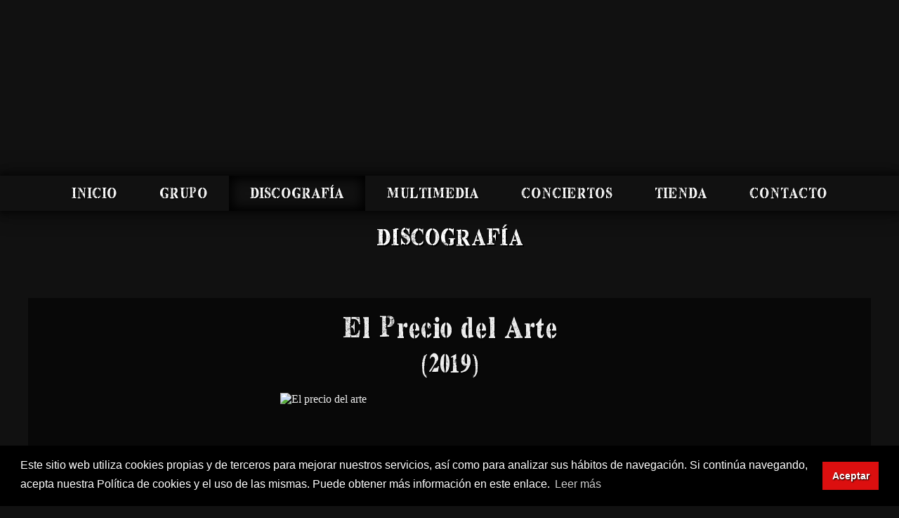

--- FILE ---
content_type: text/html; charset=UTF-8
request_url: https://derrape.es/discografia
body_size: 10553
content:
<!DOCTYPE html>
<html lang="es">
<head>
	<meta http-equiv="Content-Language" content="es">
	<meta http-equiv="Content-Type" content="text/html; charset=utf-8" />
	<meta name="viewport" content="width=device-width, initial-scale=1">
	<meta name="robots" content="index, follow">
	<meta name="google-site-verification" content="jFO7A_hfQUhVMtByonfH-Yqy08yXrJXoipoiLpLSWSo" />
	<meta name="author" content="Derrape">
	<meta name="reply-to" content="derrape@rocketmail.com">
	<link rev="made" href="mailto:derrape@rocketmail.com">
	<link rel="image_src" href="https://derrape.es/img/prev.jpg">
	<meta name="keywords" content="derrape,rock,guitarra,batería,bajo,bass,guitar,drums,burguillos del cerro,burguillos,música,musica,music,band,group,badajoz,extremadura,españa,spain,birra,cerveza,dulce,locura,rock de la birra,conciertos badajoz,atril,supercapulloman,esclavo,eclipse,vuela">
	<link rel="shortcut icon" href="img/favicon.PNG">
	<link href="css/style.css" rel="stylesheet" type="text/css">
	<link href="https://cdnjs.cloudflare.com/ajax/libs/jqueryui/1.12.1/jquery-ui.min.css" rel="stylesheet" type="text/css">
	<link rel="stylesheet" type="text/css" href="//cdnjs.cloudflare.com/ajax/libs/cookieconsent2/3.1.0/cookieconsent.min.css" />
	<script src='js/jquery-1.10.2.min.js' type='text/javascript'></script>
	<script src='https://cdnjs.cloudflare.com/ajax/libs/jqueryui/1.12.1/jquery-ui.min.js' type='text/javascript' defer></script>
<meta property="og:title" content="El Precio del Arte"/>
<meta property="og:type" content="music.album"/>
<meta property="og:url" content="https://open.spotify.com/album/299j6v4QhrbBmZb4DovLfj"/>
<meta property="og:image" content="https://derrape.es/img/caratula_epda.jpg"/>
<meta property="og:site_name" content="Derrape"/>
<meta property="fb:app_id" content="846541895465489"/>	<meta name="description" content="Página web oficial del grupo extremeño de rock Derrape. Escucha nuestro último trabajo "El Precio del Arte" y el resto de la discografía.">
</head>
<body><title>Derrape - Discografía</title>	<script>
	  (function(i,s,o,g,r,a,m){i['GoogleAnalyticsObject']=r;i[r]=i[r]||function(){
	  (i[r].q=i[r].q||[]).push(arguments)},i[r].l=1*new Date();a=s.createElement(o),
	  m=s.getElementsByTagName(o)[0];a.async=1;a.src=g;m.parentNode.insertBefore(a,m)
	  })(window,document,'script','//www.google-analytics.com/analytics.js','ga');
	  ga('create', 'UA-46520405-1', 'derrape.es');
	  ga('send', 'pageview');
	</script>
	<script type="application/ld+json">
	{
	  "@context": "https://schema.org",
	  "@type": "MusicGroup",
	  "url": "https://derrape.es",
	  "logo": "https://derrape.es/img/logoEnteroTransparente.png",
	  "genre": "Rock",
	  "sameAs": [
		"https://open.spotify.com/artist/4fBuj12sw3zhrb1b9O00eE?si=RzFW6LULT8yQ1UJY1aAK3w",
		"https://www.facebook.com/DerrapeRock",
		"https://www.instagram.com/derraperock/",
		"https://twitter.com/DerrapeRock",
		"https://www.youtube.com/user/DerrapeBdc"
	  ]
	}
	</script>
	<div id="header">
		<div id="share"><ul>
		<a href="https://www.facebook.com/DerrapeRock" target="_blank" title="Página oficial en Facebook"><li id="facebook"></li></a>
		<a href="https://www.instagram.com/derraperock/" target="_blank" title="Instagram"><li id="instagram"></li></a>
		<a href="https://twitter.com/DerrapeRock" target="_blank" title="Twitter"><li id="twitter"></li></a>
		<a href="https://open.spotify.com/artist/4fBuj12sw3zhrb1b9O00eE?si=RzFW6LULT8yQ1UJY1aAK3w" target="_blank" title="Spotify"><li id="spotify"></li></a>	
		<a href="https://www.youtube.com/user/DerrapeBdc" target="_blank" title="Youtube"><li id="youtube"></li></a>	
		</ul></div>
	</div>
	<div id="banner"></div>
		<div class="centrador">
	<div id="menu">
	<div id="logo_menu"></div>
	<div id="nav_menu" onclick="menuToggle()"></div>
		<ul role="navigation">
			<a href="/"><li id="inicio" >Inicio</li></a>
			<a href="grupo"><li id="grupo" >Grupo</li></a>
			<a href="discografia"><li id="discografia" class="activo">Discografía</li></a>
			<a href="fotos"><li id="multimedia" >Multimedia</li></a>
			<a href="conciertos"><li id="conciertos" >Conciertos</li></a>
			<a href="https://tienda.derrape.es"><li id="tienda" >Tienda</li></a>
			<a href="contacto"><li id="contacto" >Contacto</li></a>
		</ul>
	</div>
	</div>
	<h1 class="seccion">Discografía</h1>
	<link href="https://fonts.googleapis.com/css?family=Indie+Flower&display=swap" rel="stylesheet">
<div id="page" class="discografia">
	<div class="disco">
		<h2 class="titulo">El Precio del Arte</h2>
		<h4 class="year">(2019)</h4>
		<div class="caratula"><img src="img/caratula_epda.jpg" alt="El precio del arte" /></div>
		<iframe src="https://open.spotify.com/embed/album/299j6v4QhrbBmZb4DovLfj" width="700" height="380" frameborder="0" allowtransparency="true" allow="encrypted-media"></iframe>
		<div class="texto">
		<p>"El Precio del Arte" sale a la luz en 2019. En dicho trabajo han colaborado Javi Díez de Mago de Oz, Marcos Molina de Gritando en Silencio, Manué Pérez de La Ira, Luiky de AmenoSKuartO y Paco Cardenal.</p>
		<p>Aunque las canciones de este nuevo trabajo son muy variadas, tratando temas como amores y otras drogas, la idea base que pretende expresar el disco es la libertad de expresión. En estos tiempos que corren es necesaria y por desgracia hay que ir con pies de plomo.</p>
		<i>Grabado, mezclado y masterizado: Luismi García, SONAK STUDIOS & LIVE LP</i>
		</div>
		<span style="display: block; text-align: center; font-size: 24px; margin-top: 1em; font-family: TopSecret">Letras</span>
		<div class="letras" id="letras-epda">
			<ul>
				<li><a href="#letras-epda-1">Imposible sin vosotros</a></li>
				<li><a href="#letras-epda-2">Esclavo</a></li>
				<li><a href="#letras-epda-3">Por caminos y por vereas</a></li>
				<li><a href="#letras-epda-4">Eclipse</a></li>
				<li><a href="#letras-epda-5">Amor a primera vista</a></li>
				<li><a href="#letras-epda-6">Vuela</a></li>
				<li><a href="#letras-epda-7">Supercapulloman</a></li>
				<li><a href="#letras-epda-8">Blues de la María</a></li>
			</ul>
			<div id="letras-epda-1">Han pasado diez años,<br />
desde que esto comenzó<br />
El grupo algo ha cambiado,<br />
pero seguimos con la misma ilusión<br />
<br />
Recorriendo escenarios<br />
Siempre dimos algún tropezón<br />
Esto no ha sido un milagro<br />
Lo hemos currado porque amamos el rock<br />
<br />
Sin vosotros esto habría sido imposible, notamos vuestro calor<br />
Vuestro apoyo es lo que nos da fuerzas para seguir haciendo rock and roll<br />
<br />
Adoramos a la cerveza,<br />
y por ello le hicimos un rock<br />
Con el atril salvando conciertos<br />
Hacemos tangos y algunas de amor<br />
<br />
Así son nuestras letras<br />
Siempre hechas con el corazón<br />
Esto va por vosotros<br />
Que nos hacéis cada día mejor.<br />
ESTRIBILLO</div>
			<div id="letras-epda-2">Esclavo, no quiero salir de esta jaula no es todo un mal trago<br />
Cierro los ojos respiro otra vez , lo veo tan claro<br />
No me imagino fuera de aquí no sabría vivir<br />
Hasta los huevos de los que me dicen qué haces ahí<br />
<br />
Esclavo, estos barrotes de plomo y de miedo son parte de mí<br />
Cada dia que pasa estoy dentro más cálido aquí<br />
Protegido de cualquier pesadilla no tengo que huir<br />
Pero a veces llega el invierno <br />
<br />
Esclavo, no quiero salir de esta jaula no es todo un mal trago<br />
Cierro los ojos respiro otra vez , lo veo tan claro<br />
No me imagino fuera de aquí no sabría vivir<br />
Hasta los huevos de los que me dicen qué haces aquí<br />
<br />
Esclavo, estos barrotes de plomo y de hierro son parte de mí<br />
Cada dia que pasa estoy dentro más cálido aquí<br />
Protegido de cualquier pesadilla no tengo que huir<br />
Pero a veces llega el invierno <br />
<br />
Y necesito de tu cobijo<br />
Echo de menos tu calor<br />
Tu cuerpo para mi es abrigo<br />
Hagamos fuego entre los dos (BIS )</div>
			<div id="letras-epda-3">Por caminos y por vereas me gusta recorrer mi tierra<br />
Tierra de encinas y olivos y esas viñas que verdean<br />
Pasearme por tus campos, pastizales y riveras<br />
Cuánto quiero a Extremadura nunca me iré de ella<br />
<br />
De norte a sur eres bella desde Sevilla hasta Béjar<br />
Portugal por el oeste por el oeste y castilla a la derecha<br />
Valles y cumbres observan el vuelo de las cigüeñas<br />
Buitres leonados y negros por monfragüe carroñean<br />
<br />
Extrema en verano y dura en invierno<br />
Primaveras soleadas y otoños con contratiempos<br />
Verdes son sus campos blancos sus cielos<br />
Y negra la noche cuando canta el mochuelo<br />
<br />
Canta alegre el extremeño cuando sale de su tierra<br />
Ven a visitarnos te llevarás una sorpresa<br />
Los cerezos en el Jerte y las gargantas de la Vera<br />
Por el sur esos cerdillos corriendo por las dehesas<br />
<br />
Si alguna tuviera que abandonar mi tierra<br />
Te aseguro amigo mío que no va a ser por que quiera<br />
Siempre llevaré su espíritu y mi bandera<br />
Me consideraré extremeño hasta que muera.</div>
			<div id="letras-epda-4">He ido a hablar con la luna y me ha preguntado por ti<br />
Dice que ya no madruga, que ya no le gusta salir<br />
Ahora que llora tu esencia, no sabe si sigues ahí<br />
En sus cráteres llenos de escarcha, le resulta imposible vivir<br />
<br />
Me cuenta que está ya cansada, de tanto crecer y menguar<br />
Se está quedando sin fuerzas, de tanto al cielo alumbrar<br />
Las estrellas le dan la espalda, le apartan su mirada<br />
Cada noche más entristecida, a la sombra le hacen llorar<br />
<br />
Y el sol, la persigue sin cesar,<br />
Me dice que ya no coinciden, que ella no quiere esperar<br />
Que no, que la luna no tiene esperanza,<br />
y que por mucho madrugar, no se encontrarán jamás<br />
<br />
Me ha dicho el sol que él no se rinde que tras la luna siempre irá<br />
Aunque ella no le haga caso, él persistente será<br />
Sabe que llegará el día, que la luna se detendrá<br />
Y como el sol consigue lo que quiere ese día la alcanzará<br />
<br />
Al fin llegó ese día, le llamaron eclipse lunar,<br />
Estuvieron un rato juntos y ahí pudieron intimar<br />
y aquí se acaba esta historia con ella quería contar<br />
que si algo quieres mucho cuesta, que no te rindas jamás</div>
			<div id="letras-epda-5">La conociste con diecisiete<br />
Os presentaron en una fiesta<br />
Por un tío raro con cresta<br />
Que decía ser tu amiguete<br />
<br />
Fue amor a primera vista,<br />
Ella te enloquecía<br />
Vuestro amor llegó a un punto<br />
Que sin ella vivir no podías<br />
<br />
Pero ahí no aguantaste más, te volviste loco.<br />
Tú la querías, no la tenías,<br />
os querían separar poco a poco<br />
Cocaína,<br />
le debes tu amor, tu vida, tu destrucción<br />
tu muerte , tu muerte.<br />
<br />
Era un amor prohibido<br />
Tus padres no la aceptaron<br />
Fuiste expulsado del instituto<br />
Os veíais a escondidas por todos lados<br />
<br />
Hoy tienes 39 años,<br />
en un hospital estás internado,<br />
eres inútil y vas a morir<br />
abandonado<br />
ESTRIBILLO</div>
			<div id="letras-epda-6">Un día me di cuenta de lo inmenso que es el mundo<br />
Imagine lo que sería un billete de ida sin vuelta y me perdí, y viajé.<br />
Recorrí muchos rincones que ya había imaginado<br />
En mis sueños inventaba paraísos con montañas y escale, y volé<br />
Y esa gente comentaba que era un loco soñador,<br />
Que no sabía lo que hacía, Y yo siempre les decía que la vida son dos días<br />
Y a volar y a soñar.<br />
<br />
Y esos sitios inventados en los sueños más profundos<br />
Comenzaron a ser ciertos a sentirlos como míos<br />
Y más soñé e imaginé.<br />
La felicidad inmensa desbordada en mi alma<br />
Llenaban los vacíos que otra vida ocupaban<br />
Y me escapé y me encontré.<br />
<br />
Cada día comenzaba aventuras bien distintas<br />
Otros sitios y lugares cada amanecer cambiaban<br />
Disfrutando los colores, las luces no se apagaban<br />
Y gocé me recreé<br />
Y esa gente comentaba que era un loco soñador,<br />
Que no sabía lo que hacía, Y yo siempre les decía que la vida es alegría<br />
Y a volar y a soñar y a soñar<br />
<br />
Y no olvides nunca que la vida son dos días<br />
Que hay que disfrutarla y no hay que pensar nunca en las cosas malas que pueden pasar<br />
No merece la pena<br />
Y vuela  siempre vuela . Vuela<br />
Abre tus alas y vuela </div>
			<div id="letras-epda-7">Estate muy atento a esta historia que te voy a contar<br />
No es de un superhéroe pero lleva gorra y disfraz<br />
Su principal objetivo es haceros disfrutar, saltar y jugar<br />
A hombre y mujeres por delante o por detrás, da igual<br />
<br />
Tiene gran cabeza y sus pelos rizados son<br />
Hace un ruido singular, cuando se moja se siente especial<br />
Pon mucho cuidado te puede sorprender<br />
De cualquier esquina o calle él puede aparecer<br />
<br />
Supercapulloman, ya viene<br />
Supercapulloman, que quiere<br />
Solo quiere jugar, a esconderse<br />
No corras más de él, te va hacer disfrutar. Supercapulloman.<br />
<br />
Se mueve de una forma un tanto especial<br />
Salta, corre, baila, es pura vitalidad<br />
Quiere hacer real la fantasía sexual<br />
De la gente, de tu mente<br />
<br />
Siempre hace la ronda a altas horas en el bar<br />
En conciertos, festivales te lo puedes encontrar<br />
Ten mucho cuidado cuando vayas por un callejón<br />
A cualquier problema o pena él le dará solución<br />
Supercapulloman.<br />
(ESTRIBILLO)<br />
</div>
			<div id="letras-epda-8">A veces logro desconectar<br />
Se corre el velo de la verdad<br />
Luces y colores que van al mar<br />
Y me preguntas, qué te has tomado pa alucinar<br />
<br />
Formas y sonidos, que traen relax<br />
Procesos perceptivos, me llevan a más<br />
Tras el relámpago, vuelvo a empezar<br />
Hola María ¿Cómo te ha ido? ¿Qué tal estás?<br />
Y tú de qué vas.<br />
</div>
		</div>
	</div>
	<div class="disco">
		<h2 class="titulo">Autosuficiente</h2>
		<h3 class="year">(2016)</h3>
		<div class="caratula"><img src="img/caratula_sm.jpg" alt="Autosuficiente" /></div>
		<iframe src="https://open.spotify.com/embed?uri=spotify:album:5sko42eeeR2dwbzbynU0jn" width="700" height="380" frameborder="0" allowtransparency="true" allow="encrypted-media"></iframe>
		<div class="texto">
		"Autosuficiente" sale a la luz en 2016. En dicho trabajo han colaborado Raúl de La Ira, Isi y Carlos Pi de Kaxta, Pepe Rubio y Pepe Burgos<br/>
		El CD se compone de 8 canciones muy variadas que van desde rock hasta tango, pasando por ska. <br/>
		<i>Grabado, mezclado y masterizado: David Capellán, Silence Studios</i>
		</div>
		<span style="display: block; text-align: center; font-size: 24px; margin-top: 1em; font-family: TopSecret">Letras</span>
		<div class="letras" id="letras-autosufi">
			<ul>
				<li><a href="#letras-autosufi-1">Dulce locura</a></li>
				<li><a href="#letras-autosufi-2">Me gustaría</a></li>
				<li><a href="#letras-autosufi-3">Al atril</a></li>
				<li><a href="#letras-autosufi-4">El rock de la birra</a></li>
				<li><a href="#letras-autosufi-5">Resaca</a></li>
				<li><a href="#letras-autosufi-6">Mal sueño</a></li>
				<li><a href="#letras-autosufi-7">Amor de festival truncado</a></li>
				<li><a href="#letras-autosufi-8">Qué agustito</a></li>
			</ul>
			<div id="letras-autosufi-1">Seco, por la dulce lluvia que crean tus besos<br />
de esos, que corta el aliento con punta de acero <br />
quiero, meterme en tus senos como paloma al viento<br />
pero cuando llego al clímax despierto del sueño <br />
<br />
sin embargo me pongo a pensar en tus labios<br />
y muero al creer que te tengo<br />
cuando escucho tus pasos crear armonías<br />
entre tanto y tanto jaleo<br />
<br />
Crudo y triste antro que recoge mis penas al vuelo,<br />
camarero que escucha y atiende como un puto lerdo<br />
whisky caro, pa olvidar tus rasgos esos que me ponen<br />
curvas que me llenan entre paños hasta la dulce locura<br />
<br />
Terco, cuando amanezco en la cama con caricias ajenas<br />
tengo, papel de colores pero no es lo que quiero <br />
ya que, tu vida pasa creándome estragos<br />
como, un maldito insecto en una noche de verano <br />
<br />
Andadas pérdidas entre los comienzos<br />
con vicios desenfrenados.<br />
Calentando motores que rugen y vibran<br />
para volver a apagarlos.<br />
	<br />
ESTRIBILLO<br />
<br />
Freno, cuando creo que se está acabando lo bueno<br />
siento, cuando tu piel roza mi vello en el pecho <br />
quiero, llegar a la locura entre tus piernas<br />
pero, cuando voy a llegar espanto del sueño<br />
	<br />
      ESTRIBILLO</div>
			<div id="letras-autosufi-2">Si pudiera repartir por todo el mundo <br />
las riquezas que tienen algunos<br />
a esa gente que no tiene nada <br />
ni siquiera pa comer una cuchara<br />
<br />
Hay gente que tira la comida <br />
para otros eso les daría la vida <br />
me gustaría que en este mundo <br />
hubiera más paz y más igualdad<br />
<br />
A veces nos quejamos de no tener dinero <br />
y en cambio hay gente que no tiene donde dormir <br />
que poca justicia en esta sociedad <br />
en vez de tanto impuesto mas al pobre hay que dar.<br />
<br />
Quisiera tener<br />
una escoba gigante <br />
para limpiar<br />
este mundo tan sucio <br />
<br />
me encantaría <br />
que el único idioma <br />
que hubiese en la tierra <br />
fuesen los besos.<br />
<br />
A veces nos quejamos de no tener dinero <br />
y en cambio hay gente que no tiene donde dormir <br />
que poca justicia en esta sociedad <br />
en vez de tanto impuesto mas al pobre hay que dar.</div>
			<div id="letras-autosufi-3">Y cuantas manos me has echado <br />
y eso que solo tienes pies<br />
Siempre con un papel pegado<br />
no veas si me vienes bien<br />
<br />
Esta canción se me ha olvidado<br />
y me la tengo que leer<br />
el folio esta descolocado<br />
otra vez me la inventaré<br />
<br />
El atril, donde estará el atril<br />
El atril, donde estará el atril<br />
<br />
El manager me lo ha quitado<br />
dice que no queda bien<br />
la imagen del escenario <br />
en cuenta la hay que tener<br />
<br />
¿Imagen?, yo me rio<br />
la letra no me la se<br />
¿la canción me la invento?<br />
Eso sí que no queda bien <br />
<br />
El atril, donde estará el atril<br />
el atril, donde estará el atril </div>
			<div id="letras-autosufi-4">Viernes por la noche y yo entraba en aquel bar<br />
Tu estabas en la barra y me puse a alucinar<br />
Todo el día esperando, por fin te voy  a probar<br />
En una jarra grande a mí me gustas más<br />
Estaba impaciente, mi boca vas a rozar<br />
Camarero date prisa, no me hagas esperar<br />
<br />
Me junté con cuatro amigos, todos te quieren probar<br />
La rubia es la más buena, negra tampoco está mal<br />
nos sentamos a tu lado y nos pusimos a gozar<br />
La frescura de tu cuerpo empezamos a notar<br />
Qué agustito, que felicidad...<br />
camarero otra ronda que esto acaba de empezar.<br />
<br />
     Ohh!!! Cerveza de mi amor, no te demores más<br />
      te vas a calentar,<br />
     Tu me das la fuerza para continuar,<br />
      Y para vomitar    <br />
<br />
<br />
Pasadas unas rondas el grupo empezó a aumentar<br />
llegaron mas amigos no paraban de tragar, <br />
ese líquido espumoso va empezando a afectar<br />
la locura a nuestro cuerpo acaba de llegar<br />
unos por el suelo otros a potar<br />
el camarero mosqueado nos acaba de largar.<br />
<br />
En la calle esa noche tuvimos que acabar <br />
unos litros  en el chino nos fuimos que comprar<br />
llego la policía nos quería empapelar <br />
vamos a mi casa y no  molestamos mas <br />
nos si es buena idea jaleo se va montar <br />
al final la policía de allí nos tuvo que echar   <br />
<br />
      Ohh!!! Cerveza de mi amor, no te demores más<br />
      te vas a calentar,<br />
     Tu me das la fuerza para continuar..<br />
      Y para vomitar    (x3)</div>
			<div id="letras-autosufi-5">Descansa, que la noche fue muy dura y te acostaste a las tantas<br />
que acabaste muy borracha y por echarte poca fanta,<br />
tus amigas te llevaron a la puerta de tu casa <br />
y apareciste dormida a mi verita en la cama.<br />
<br />
Resaca, que tu ayer no imaginabas que hoy ibas a estar tan mala<br />
te arrepientes y ya es tarde , anoche ni lo pensabas,<br />
ya te dije que a esas horas el alcohol es de garrafa , <br />
te invite a cuatro tequilas y no distes ni las gracias.<br />
<br />
	Apareciste en mi casa, nos bebimos la ultima copa<br />
	empezaste a quitarme la ropa y yo alucinaba.<br />
	Nos divertimos, deshicimos bastante la cama,<br />
	parecíamos dos animales comiendo carnada.<br />
<br />
No vuelvo a beber, me dijiste al abrir los ojos,<br />
eso dicen todas después de esa gran mosca,<br />
hacia mucho frio, bebiste muchos cubatas,<br />
no dejabas ni los hielos en el fondo de la copa.<br />
<br />
Como un rayo, saliste de mi cama aturdida y mojada,<br />
tenías una cara de estar un poco asustada,<br />
tu mirada te delata que no recuerdas nada ,<br />
este es otro de los síntomas de la puta resaca.<br />
<br />
Apareciste en mi casa, nos bebimos la ultima copa<br />
	empezaste a quitarme la ropa y yo alucinaba.<br />
	Nos divertimos, deshicimos bastante la cama,<br />
	parecíamos dos animales comiendo carnada.</div>
			<div id="letras-autosufi-6">Me levanto por la mañana,<br />
me cuesta levantar el alma, <br />
Otro día a trabajar.<br />
<br />
Anoche la batería,<br />
se quedó vacía,<br />
creo que no me va arrancar.<br />
<br />
Los semáforos eternos,<br />
este tío me trae negro, <br />
no me deja adelantar.<br />
<br />
Los leones de Cibeles, <br />
lían costo marroquí,<br />
se lo pasa un coleguilla de Sevilla.<br />
<br />
La oficina esta vacía,<br />
solo hay, solo hay gallinas<br />
y un gran cerdo con traje de banquero.<br />
<br />
Menos mal, menos mal que todo es un sueño,<br />
ya no vivo aquí en Madrid,<br />
bendito el día en que me fui<br />
<br />
Mis amaneceres rojos,<br />
las encinas y los olmos, <br />
me saludan al pasar</div>
			<div id="letras-autosufi-7">Con esas miraditas que me echabas en el baile         <br />
no tuve más remedio que ponerme a atacar.<br />
Solo tuve un detalle , regalarte una sonrisa<br />
y como éramos paisanos nos pusimos a bailar.<br />
<br />
Los dos viendo a ese grupazo, aquello era un desmadre,<br />
golpes por todos los lados y nos fuimos hacia a tras<br />
Nos sentamos entre pinos aquello estaba oscuro<br />
nos fumamos un cigarro y no parábamos de hablar.<br />
<br />
Y esa noche, la luna nos invitó a una ronda<br />
a una ronda de besos y abrazos también de cervezas<br />
Esa gran luna que me dejo de ti prendado<br />
Amor de festival truncado<br />
<br />
Yo estaba desorientado, los efectos del alcohol<br />
me cogiste de la mano y me sacaste del barullo<br />
Aparecimos en la rave , aquello sí que era oscuro<br />
unos chupitos de vodka nos sentaron como puños.<br />
<br />
Al fin salimos de allí, caminábamos sin rumbo<br />
tiendas por todos lados parecía un festival<br />
Mire hacia todas partes, no lograba encontrarte<br />
de repente me di cuenta que allí solo estaba yo..<br />
<br />
Y esa noche, la luna nos invitó a una ronda<br />
a una ronda de besos y abrazos también de cervezas<br />
Esa gran luna que me dejo de ti prendado<br />
Amor de festival truncado</div>
			<div id="letras-autosufi-8">De las palabras q yo quise buscar<br />
En el rio con la tormenta<br />
Valles y cumbres que consegui encontrar <br />
Al norte de mi cabeza<br />
<br />
Entre tus sabanas yo quise navegar<br />
En tus ojillos veo tierra<br />
Entre tus piernas un largo caminar <br />
Perdido entre tu belleza<br />
<br />
Que agustito <br />
En el sur de tu topografía<br />
Que agustito<br />
Me quiero quedar,<br />
Me quiero quedar ..y Entre tus piernas<br />
<br />
en mi galeón  (sentado a tu vera) <br />
te hago el amor (debajo de una higera )<br />
hoy tomando el sol (al lado una cerveza )<br />
y en tu corazón<br />
ESTRIBILLO</div>
		</div>
	</div>
	<div id="mostrar_antiguo" style="margin: auto;" class="boton2" onclick="mostrar_anterior();">Ver trabajo anterior</div>
	<div id="antiguo"></div>
</div>
<script type="text/javascript">
var antiguo_soundcloud = '<iframe width="100%" height="450" scrolling="no" frameborder="no" src="https://w.soundcloud.com/player/?url=https%3A//api.soundcloud.com/playlists/1533265&amp;color=ff6600&amp;auto_play=false&amp;show_artwork=true"></iframe>';
function mostrar_anterior(){
	$('#antiguo').html(antiguo_soundcloud);
}
$(document).ready(function(e){
	$('#letras-epda').tabs();
	$('#letras-autosufi').tabs();
});
</script>
<script type="application/ld+json">
{
  "@context": "http://schema.org/",
  "@type": "MusicAlbum",
  "name": "Autosuficiente",
  "byArtist": {
    "@type": "MusicGroup",
    "name": "Derrape"
  },
  "image": "https://derrape.es/img/caratula_sm.jpg",
  "url": "https://open.spotify.com/album/5sko42eeeR2dwbzbynU0jn",
  "genre": "Rock",
  "numtracks": "8",
  "track": [
    {
      "@type": "MusicRecording",
      "position": "1",
      "name": "Dulce Locura",
      "url": "",
      "duration": ""
    },
    {
      "@type": "MusicRecording",
      "position": "2",
      "name": "Me gustaría",
      "url": "",
      "duration": ""
    },
    {
      "@type": "MusicRecording",
      "position": "3",
      "name": "Al atril",
      "url": "",
      "duration": ""
    },
    {
      "@type": "MusicRecording",
      "position": "4",
      "name": "El rock de la birra",
      "url": "",
      "duration": ""
    },
    {
      "@type": "MusicRecording",
      "position": "5",
      "name": "Resaca",
      "url": "",
      "duration": ""
    },
    {
      "@type": "MusicRecording",
      "position": "6",
      "name": "Mal sueño",
      "url": "",
      "duration": ""
    },
    {
      "@type": "MusicRecording",
      "position": "7",
      "name": "Amor de festival truncado",
      "url": "",
      "duration": ""
    },
    {
      "@type": "MusicRecording",
      "position": "8",
      "name": "Qué agustito",
      "url": "",
      "duration": ""
    }
  ]
}
</script>
<script type="application/ld+json">
{
  "@context": "http://schema.org/",
  "@type": "MusicAlbum",
  "name": "El Precio del Arte",
  "byArtist": {
    "@type": "MusicGroup",
    "name": "Derrape"
  },
  "image": "https://derrape.es/img/caratula_epda.jpg",
  "url": "https://open.spotify.com/album/299j6v4QhrbBmZb4DovLfj?si=e4fISkdgQzym4JhP2B9oDQ",
  "genre": "Rock",
  "numtracks": "8",
  "track": [
    {
      "@type": "MusicRecording",
      "position": "1",
      "name": "Imposible sin Vosotros",
      "url": "",
      "duration": ""
    },
    {
      "@type": "MusicRecording",
      "position": "2",
      "name": "Esclavo",
      "url": "",
      "duration": ""
    },
    {
      "@type": "MusicRecording",
      "position": "3",
      "name": "Por Caminos y por Vereas (Extremadura)",
      "url": "",
      "duration": ""
    },
    {
      "@type": "MusicRecording",
      "position": "4",
      "name": "Eclipse",
      "url": "",
      "duration": ""
    },
    {
      "@type": "MusicRecording",
      "position": "5",
      "name": "Amor a Primera Vista",
      "url": "",
      "duration": ""
    },
    {
      "@type": "MusicRecording",
      "position": "6",
      "name": "Vuela",
      "url": "undefined",
      "duration": ""
    },
    {
      "@type": "MusicRecording",
      "position": "7",
      "name": "Supercapulloman",
      "url": "",
      "duration": ""
    },
    {
      "@type": "MusicRecording",
      "position": "8",
      "name": "El Blues de la María",
      "url": "",
      "duration": ""
    }
  ]
}
</script>
</div>
<div id="footer">
Copyright &copy; 2009-2026 Derrape - <a href="legal">Aviso legal</a> | Página web creada por <a href="/cdn-cgi/l/email-protection#2c40415b494e6c4359584043434702495f">Luismi García</a><p/>
<a href="http://registry.dmrights.com/asset.jsp?catalogCode=AAA-0454-01&token=e911aa753ae582f18df9ab987dff9296afdac99b">
<!--<img src="http://ipregistry.dmrights.com/images/DMRightsLabel?catalogCode=AAA-0454-01" alt="Copyright-protected by Digital Media Rights" border="0">-->
</a>
</div>
<div id="payasoh"></div>
<div id="overlay"></div>
<div id="aviso_payasoh"><span>¡Agita el dispositivo!</span></div>
<script data-cfasync="false" src="/cdn-cgi/scripts/5c5dd728/cloudflare-static/email-decode.min.js"></script><script src='js/script.js' type='text/javascript' defer></script>
<script src="//cdnjs.cloudflare.com/ajax/libs/cookieconsent2/3.1.0/cookieconsent.min.js" defer></script>
<script>
window.addEventListener("load", function(){
window.cookieconsent.initialise({
  "palette": {
    "popup": {
      "background": "#000"
    },
    "button": {
      "background": "#dc0f0f"
    }
  },
  "content": {
    "message": "Este sitio web utiliza cookies propias y de terceros para mejorar nuestros servicios, así como para analizar sus hábitos de navegación. Si continúa navegando, acepta nuestra Política de cookies y el uso de las mismas. Puede obtener más información en este enlace.",
    "dismiss": "Aceptar",
    "link": "Leer más",
    "href": "https://derrape.es/legal"
  }
})});
</script>
<script defer src="https://static.cloudflareinsights.com/beacon.min.js/vcd15cbe7772f49c399c6a5babf22c1241717689176015" integrity="sha512-ZpsOmlRQV6y907TI0dKBHq9Md29nnaEIPlkf84rnaERnq6zvWvPUqr2ft8M1aS28oN72PdrCzSjY4U6VaAw1EQ==" data-cf-beacon='{"version":"2024.11.0","token":"467bdf426928442fab982bf7948b1d9b","r":1,"server_timing":{"name":{"cfCacheStatus":true,"cfEdge":true,"cfExtPri":true,"cfL4":true,"cfOrigin":true,"cfSpeedBrain":true},"location_startswith":null}}' crossorigin="anonymous"></script>
</body>
</html>

--- FILE ---
content_type: text/css
request_url: https://derrape.es/css/style.css
body_size: 3440
content:
@font-face {font-family: TopSecret;src: url(top_secret.ttf);}
/* Etiquetas generales */
body {
	background-color: #111 !important;
	background-image: url('../img/bg-jail.jpg');
	background-size: cover;
	background-repeat: no-repeat;
    background-attachment: fixed;
}
body, tr, td{
	font-family: "Segoe UI", Verdana;
	color: #EEE;
	margin: 0px;
}
a:link {text-decoration: none;}
a, a:visited {color: #dc0f0f; text-shadow: #000 1px 1px 2px;}
a:active {color: #dc0f0f; text-shadow: #000 0px 0px 1px;}
a:hover {text-decoration: underline;}
iframe{max-width: 100% !important;}
input[type="text"],input[type="email"],textarea{
	font-family: "Segoe UI";
	font-weight: lighter;
	font-size: 1.2em;
	padding: 5px;
	color: #666;
	border: 1px solid #CCC;
}
input[type="text"]:focus,input[type="email"]:focus,textarea:focus{
	color: #000;
	border: 1px solid #09F;
	outline: 0px;
}
input[type="submit"],input[type="reset"],input[type="button"]{
	padding: 10px;
	font-size: 1.2em;
	background-color: #dc0f0f;
	color: #FFF;
	text-shadow: #000 1px 1px 1px;
	box-shadow: #000 1px 1px 5px 0px;
	border: 0px;
	cursor: pointer;
	-webkit-transition:all 0.1s ease-out;
  -o-transition:all 0.1s ease-out;
  -moz-transition:all 0.1s ease-out;
  -ms-transition:all 0.1s ease-out;
  transition:all 0.1s ease-out;
}
input[type="submit"]:hover,input[type="reset"]:hover,input[type="button"]:hover{background-color: #09F;}

/* CONTENT */
#content {margin: auto; position: relative;  min-width: 800px;}

/* HEADER */
#header {

	height: 250px;
	background-image: url('../img/cabecera-nosotros.png');
	background-size: cover;
	background-position: center;
	background-repeat: no-repeat;
	background-attachment: static;
	position: relative;
	z-index: 3;
}

#banner {
	width: 300px;
	background-size: 100%;
	height: 110px;
	background-image: url('../img/logoEnteroTransparente2.png');
	margin: auto;
	background-position: center;
	background-repeat: no-repeat;
	position: absolute;
	top: 0;
	left: 49%;
	z-index:2;
}

#header #share {position: absolute; top: 185px; right: 0px;}
#header #share ul {list-style: none; padding-left: 0px; margin-top: 14px !important;}
#header #share ul li {
	background-size: 40px;
	width: 40px;
	height: 40px;
	display: inline;
	float: left;
	cursor: pointer;
	position: relative;
	margin-right: 10px;
	-webkit-transition:all 0.1s ease-out;
  -o-transition:all 0.1s ease-out;
  -moz-transition:all 0.1s ease-out;
  -ms-transition:all 0.1s ease-out;
  transition:all 0.1s ease-out;
	}
#header #share ul li:hover {margin-top: -3px;}

#share #facebook {background-image:url('../img/facebook.PNG');}
#share #twitter {background-image:url('../img/twitter.PNG');}
#share #tuenti {background-image:url('../img/tuenti.PNG');}
#share #myspace {background-image:url('../img/myspace.PNG');}
#share #instagram {background-image:url('../img/instagram.PNG');}
#share #youtube {background-image:url('../img/youtube.PNG');}
#share #spotify {background-image:url('../img/spotify.png');}

/* MENU HORIZONTAL */
#menu {
	text-align: center;
	margin: auto;
	z-index: 10002;
	display: inline-table;
	line-height: 32px;
}
.menu_fixed{
	position: fixed !important;
	top: 0px !important;
	border-bottom: 1px solid #000 !important;
	background-image: url('../img/bg_menu2.jpg');
	width: 100%;
	display: block !important;
	margin-left: 0px;
}

#menu #nav_menu{
	background-size: 100%;
	width: 50px;
	height: 50px;
	float: right;
	display: none;
	background-image: url('../img/nav_menu1.png');
	cursor: pointer;
}
#menu #nav_menu:hover{background-color: rgba(0,0,0,0.6);}
#menu .activo {color: #dc0f0f; background-image: url('../img/bg_menu2.jpg'); background-size: auto;}

#menu #logo_menu{
	background-image: url('../img/logoEnteroTransparente2.png');
	background-size: 100%;
	width: 100px;
	height: 30px;
	float: left;
	margin-top: 10px;
	margin-left: 20px;
	margin-right: 20px;
	display: none;
}
#menu ul {list-style: none; padding: 0px; margin: 0px; margin: auto;}
#menu ul a {color: #FFF; text-transform: uppercase;}
#menu ul li {
	font-family: TopSecret;
	margin-top: 10px;	
	padding: 10px 30px 10px;
	font-size: 1.3em !important;
	height: 30px;
	cursor: pointer;
	float: left;
	display: inline;
	margin: 0px;
	-webkit-transition:all 0.1s ease-out;
  -o-transition:all 0.1s ease-out;
  -moz-transition:all 0.1s ease-out;
  -ms-transition:all 0.1s ease-out;
  transition:all 0.1s ease-out;
	}
#menu ul li:hover {color: #dc0f0f;}
#menu ul .activo {color: #FFF;-webkit-box-shadow: inset 0px 0px 15px 5px rgba(0,0,0,1);-moz-box-shadow: inset 0px 0px 15px 5px rgba(0,0,0,1);box-shadow: inset 0px 0px 15px 5px #000;}

/* FOOTER */
#footer {
	padding-top: 30px;
	padding-bottom: 30px;
	text-align: center;
	margin: auto;
	color: #EEE;
	font-size: 0.7em;
	clear: both;
	display: block;
}

/* PAGE */
#page {
	margin: auto;
	background: none;
	margin-top: -4px;
	padding: 40px;
}

/* PAGE - Estructura pagina inicial */
#page #container {margin: 0px auto; min-width: 700px; max-width: 1200px;}
#page #left {float: left; width: 50%; position: relative;}
#page #right {width: 48%; max-width: 520px; float: right;}
#page #right .fb-page{-webkit-box-shadow: 0 0 20px 0 rgba(0,0,0,.75);-moz-box-shadow: 0 0 20px 0 rgba(0,0,0,.75);box-shadow: 0 0 20px 0 rgba(0,0,0,.75);}
#page #right #tweets {margin-top: 30px;}
#page #right #tweets #twitter-widget-0 {height: 300px;-webkit-box-shadow: 0 0 20px 0 rgba(0,0,0,.75);-moz-box-shadow: 0 0 20px 0 rgba(0,0,0,.75);box-shadow: 0 0 20px 0 rgba(0,0,0,.75);}

#paginacion {padding-top: 5px; padding-bottom: 5px; text-align: center; margin: auto;}
#paginacion p {margin-top: 0px; margin-bottom: 0px;}

/* Clases */
.centrador{
	text-align: center;
	background-image: url('../img/bg_menu2.jpg');
	height: 50px;
	-webkit-box-shadow: 0px 0px 30px 4px rgba(0, 0, 0, 0.45), 0px 0px 10px 4px rgba(0, 0, 0, 0.45);
	-moz-box-shadow: 0px 0px 30px 4px rgba(0, 0, 0, 0.45), 0px 0px 10px 4px rgba(0, 0, 0, 0.45);
	box-shadow: 0px 0px 30px 4px rgba(0, 0, 0, 0.45), 0px 0px 10px 4px rgba(0, 0, 0, 0.45);
}
.titulo1{font-family:TopSecret;font-size: 1.8em; border-bottom: 2px solid #CCC; width: 100%; margin-bottom: 20px; line-height: 1em; text-shadow: #000 1px 1px 2px;}
.s{}

.boton1{
	font-family: TopSecret;
	font-size: 1em;
	padding: 7px;
	background-color: #FFF;
	color: #666;
	border-radius: 5px;
	border: 1px solid #CCC;
	cursor: pointer;
	min-width: 80px;
	max-width: 200px;
	text-align: center;
	background-image: url('../img/btn-grad1.png');
	background-position: bottom;
	background-repeat: repeat-x;
	-webkit-transition:all 0.1s ease-out;
  -o-transition:all 0.1s ease-out;
  -moz-transition:all 0.1s ease-out;
  -ms-transition:all 0.1s ease-out;
  transition:all 0.1s ease-out;
}
.boton1:hover{color: #dc0f0f; border-color: #E8E8E8;}
.boton1:active{color: #09F; background-color: #FFF;}

.boton2{
	font-family: TopSecret;
	font-size: 1.4em;
	padding: 7px 18px;
	cursor: pointer;
	border-radius: 5px;
	border: 1px solid #111;
	-webkit-transition:all 0.1s ease-out;
  -o-transition:all 0.1s ease-out;
  -moz-transition:all 0.1s ease-out;
  -ms-transition:all 0.1s ease-out;
  transition:all 0.1s ease-out;
	min-width: 90px;
	max-width: 200px;
	text-align: center;
	background-color: #111;
	box-shadow: 1px 1px 4px #000;
	color: #FFF !important;
	background-image: url('../img/bg_menu2.jpg');
	text-shadow: 1px 1px 2px #000;
	margin-bottom: 30px;
}
.boton2:hover{text-decoration: none; background-color: #333; box-shadow: 0px 0px 3px #000;}
.boton2:active{box-shadow: 0px 0px 3px #000;}

.noticia {background-color: #fff; margin-bottom: 40px; text-shadow: #000 1px 1px 1px; box-shadow: 1px 1px 5px #000; position: relative; max-width: 100%; overflow: hidden;}
.noticia .noticia-fondo {overflow: hidden; width: 100%; height: 100%; position: absolute; background-size: 100%; -webkit-filter: blur(5px); -moz-filter: blur(5px); -o-filter: blur(5px); -ms-filter: blur(5px); filter: blur(5px);}

.noticia .header {position: relative;}
.noticia .header .titulo {font-size: 1.2em; float: left; position: absolute; top: -0.1em; overflow: hidden;
	white-space: nowrap;
	text-overflow: ellipsis;
	max-width: 63% !important;}
.noticia .header .fecha {text-align: right; margin-right: 10px;}
.noticia .cuerpo {background-size: 100%; padding-top: 20px; position: relative;}
.noticia .cuerpo .contenido {text-align:justify; padding: 20px; background-color: rgba(0,0,0,0.5);}
.noticia .cuerpo .img-noticia{display: inline-block; margin: 0px 20px -10px 20px; border: 4px #222; box-shadow: 1px 1px 5px #000; border-radius: 50px; width: 100px; height: 100px;}
.noticia .share {border-top: 1px solid #e8e8e8;	padding-top: 5px;}

#eventos {
	padding: 30px;border: 2px solid #111;border-radius: 20px; background: rgba(0,0,0,0.6);
	-webkit-box-shadow: 0px 0px 20px 0px rgba(0,0,0,0.75);
	-moz-box-shadow: 0px 0px 20px 0px rgba(0,0,0,0.75);
	box-shadow: 0px 0px 20px 0px rgba(0,0,0,0.75);
	}
	
.conciertos #eventos{
	height: 20em;
	overflow: hidden;
	position: relative;
	-webkit-transition:all 1s ease-out;
  -o-transition:all 1s ease-out;
  -moz-transition:all 1s ease-out;
  -ms-transition:all 1s ease-out;
  transition:all 1s ease-out;
}
.conciertos #eventos #ver-mas{
	font-size: 18px;
    color: #fff;
    background-color: rgba(0,0,0,0.8);
    -webkit-box-shadow: 0px 0px 20px 20px rgba(0,0,0,0.8);
    -moz-box-shadow: 0px 0px 20px 20px rgba(0,0,0,0.8);
    box-shadow: 0px 0px 20px 20px rgba(0,0,0,0.8);
    position: absolute;
    bottom: 0;
    left: 0;
    margin: 0 auto;
    width: 100%;
    text-align: center;
    padding: 0 0 1em;
	display: block;
	-webkit-transition:display 1s ease-out;
  -o-transition:display 1s ease-out;
  -moz-transition:display 1s ease-out;
  -ms-transition:display 1s ease-out;
  transition:display 1s ease-out;
}
	.conciertos #eventos #ver-mas:hover{
		cursor: pointer;
		color: #dc0f0f;
	}

#eventos .evento {font-size: 1em; font-style: italic; text-decoration: line-through;}
#eventos .evento table {border-collapse:collapse; width: 100%;}
#eventos .evento table .fecha {width: 1px; white-space:nowrap;}
#eventos .evento table tr {border-bottom: 1px solid #444;}
#eventos .evento table tr td {padding: 5px 0px 5px 0px; color: #AAA;}
#eventos .evento table .titulo {padding-left: 10px; word-break: break-word;}
#eventos .evento:nth-last-child(1) table tr {border-bottom: none;}
#eventos .prox {font-style: initial; text-decoration: none; font-size: 1.2em;}
#eventos .prox table tr td {color: #FFF !important;}

iframe.youtube {
-webkit-box-shadow: 0px 0px 30px 4px rgba(50, 50, 50, 0.45);
-moz-box-shadow:    0px 0px 30px 4px rgba(50, 50, 50, 0.45);
box-shadow:         0px 0px 30px 4px rgba(50, 50, 50, 0.45);
}

.disco .year, .disco .titulo{
	font-family: TopSecret;
    text-align: center;
	font-weight: normal;
	text-shadow: #000 1px 1px 2px;
}
.disco .titulo{font-size: 42px;margin: 0px;}
.disco .year{font-size: 36px;margin: 5px 0 20px 0;}

.discografia .disco{margin: 30px auto 90px; max-width: 80%; padding: 20px 20%; background: rgba(0,0,0,0.5);}
.discografia .disco .caratula{float: left;text-align: center;width:50%;}
.discografia .disco .caratula img{width: 380px; max-width: 100%;}
.discografia .disco iframe{display: block; margin: 0 auto;float:left;width:50%;}
.discografia .disco .texto{text-align: justify;max-width: 700px;margin: 0 auto;    padding-top: 10px;clear: both;}
.discografia .disco .youtube{margin-top: 20px;}
.discografia .disco .letras{border: 0px;background: transparent;}
	.discografia .disco .letras div {
		color: #000;
		max-width: 600px;
		margin: 20px auto;
		padding: 25px;
		border-radius: 20px;
		-webkit-box-shadow: 0px 0px 20px 0px rgba(0,0,0,0.75);
		-moz-box-shadow: 0px 0px 20px 0px rgba(0,0,0,0.75);
		box-shadow: 0px 0px 20px 0px rgba(0,0,0,0.75);
		background: url('/img/papel.jpg');
		font-family: "Indie Flower";
		font-size: 22px;
}
	.discografia .disco .letras .ui-widget-header{background: transparent; border: 0px;}
	.discografia .disco .letras li.ui-tabs-tab{
		font-family: TopSecret;
		font-size: 1.2em;
		text-transform: uppercase;
		padding: 7px 18px;
		cursor: pointer;
		border-radius: 5px;
		border: 1px solid #111;
		-webkit-transition:all 0.1s ease-out;
	  -o-transition:all 0.1s ease-out;
	  -moz-transition:all 0.1s ease-out;
	  -ms-transition:all 0.1s ease-out;
	  transition:all 0.1s ease-out;
		text-align: center;
		background-color: #111;
		box-shadow: 1px 1px 4px #000;
		color: #FFF !important;
		background-image: url('../img/bg_menu2.jpg');
		text-shadow: 1px 1px 2px #000;
	}
	.discografia .disco .letras li.ui-tabs-tab a{padding: 0;}
	.discografia .disco .letras .ui-state-default a, 
	.discografia .disco .letras .ui-state-default a .ui-state-default a:link,
	.discografia .disco .letras .ui-state-default a:visited, a.ui-button, a:link.ui-button, a:visited.ui-button, .ui-button{
		color: #fff;
	}
	.discografia .disco .letras .ui-state-active, .ui-widget-content .ui-state-active, .ui-widget-header .ui-state-active, a.ui-button:active, .ui-button:active, .ui-button.ui-state-active:hover{
		color: #dc0f0f  !important;
		-webkit-box-shadow: inset 0px 0px 15px 5px rgba(0,0,0,1) !important;
		-moz-box-shadow: inset 0px 0px 15px 5px rgba(0,0,0,1) !important;
		box-shadow: inset 0px 0px 15px 5px #000 !important;
	}
	.discografia .disco .letras .ui-state-active,.discografia .disco .letras .ui-state-focus a{
		outline : none;
	}
		
.hidden{display: none !important;}

h1.seccion{
    font-family: TopSecret;
    font-weight: normal;
    text-align: center;
    text-transform: uppercase;
    font-size: 2em;
    text-shadow: #000 2px 2px;
	margin-bottom: 0;
	color: #fff;
}
.banner_tienda{
	    margin: 20px auto;
    max-width: 100%;
}
.banner_tienda img{max-width: 100%;}

@media screen and (max-width: 1140px){
	#menu ul li {font-size: 1em; padding-left:10px; padding-right:10px; width: 100px;}
	#menu ul {display: block;}
}

@media screen and (max-width: 840px){
	#menu ul li {font-size: 1em; width:60px;}
	#menu ul {display: block;}	
}
@media screen and (max-width: 760px){
	.menu_fixed ul li {font-size: 0.9em !important; width: auto !important; padding: 10px 14px !important;}
	.menu_fixed ul {display: block;}
}
@media screen and (max-width: 701px){
	.menu_fixed ul li {font-size: 0.9em !important; width: auto !important; padding: 10px 10px !important;}
	.menu_fixed ul {display: block;}
}
@media screen and (max-width: 768px){
	div{max-width: 100% !important;}
	textarea, input, .div_editable{max-width: 90% !important;}
	#content {width: 100%; min-width: 100%;}
	#header {height: 100px;image-rendering: -webkit-optimize-contrast;image-rendering: crisp-edges;}
	#banner { background-image: url('../img/logo_small_w.png'); width: 80px; height: 80px; left: 2%;image-rendering: crisp-edges;}
	.menu_fixed{position: fixed !important;	top: 0px !important; border-bottom: 1px solid #000 !important;	background-color: #000;	width: 100%; display: block !important;	margin-left: 0px;}
	#menu {width: 100%; position: absolute; left: 0px;}
	#menu ul {font-size: 1.2em; width: 100%; text-align:left; display: none; margin: 0px; right: 0px; top: 153px; border-right: none; background-color: #111;}
	#menu ul li {float: left; clear: both; padding: 5px 0px !important; padding-left: 7% !important; width: 93% !important; border-bottom: 1px solid #000; background-image: url('../img/bg_menu2.jpg'); background-size: cover;}
	#menu ul .activo {border: none; background-repeat:no-repeat; background-position: left;}
	#menu ul #inicio {border-top: 1px solid #000;}
	#menu #nav_menu {display: block;}
	#header #share {top: 97px; left: 10px; width: 200px; z-index: 20000;}
	#header #share ul li {width: 30px; height: 30px; background-size: 100%;}
	#page {padding: 30px 10px;}
	#page #container {max-width: 100% !important; min-width: 100% !important;}
	#page #container #left, #page #left {width: 100% !important; clear: both; float: none !important; margin: auto !important;}
	#page #container #right, #page #right {width: 100% !important; float: none !important; margin: auto !important; margin-top: 30px !important;}
	#footer {margin: 0px !important; width: auto !important;}
	.conciertos #eventos{height: 50em;}
	.discografia .disco {padding: 20px;}
	.discografia .disco .caratula {float: none; display: block; text-align: center; margin: 0 auto; width: 100%;}
	.discografia .disco iframe{display: block; margin: 0 auto;float:none;width:100%;}
	.discografia .disco .texto{text-align: justify;max-width: 100%;margin: 0 auto;}
	.discografia .disco .letras li.ui-tabs-tab{float: none;display: grid;}
	.discografia .disco .letras .ui-widget-header{max-width: 300px; margin: 0 auto;}
}
@media screen and (max-width: 425px){
	body{    background-position-x: center;background-position-y: top;background-size: contain;}
}

/* FB FIX */
.fb_iframe_widget{background-color: #FFF;}

#loader{    position: absolute;
    top: 10px;
    left: calc(50% - 40px);
}
.spinner {
  margin: 60px auto;
  width: 40px;
  height: 40px;
  position: relative;
  text-align: center;
  
  -webkit-animation: sk-rotate 2.0s infinite linear;
  animation: sk-rotate 2.0s infinite linear;
}

.dot1, .dot2 {
  width: 60%;
  height: 60%;
  display: inline-block;
  position: absolute;
  top: 0;
  background-color: #ddd;
  border-radius: 100%;
  
  -webkit-animation: sk-bounce 2.0s infinite ease-in-out;
  animation: sk-bounce 2.0s infinite ease-in-out;
}

.dot2 {
  top: auto;
  bottom: 0;
  -webkit-animation-delay: -1.0s;
  animation-delay: -1.0s;
}

@-webkit-keyframes sk-rotate { 100% { -webkit-transform: rotate(360deg) }}
@keyframes sk-rotate { 100% { transform: rotate(360deg); -webkit-transform: rotate(360deg) }}

@-webkit-keyframes sk-bounce {0%, 100% { -webkit-transform: scale(0.0) }50% { -webkit-transform: scale(1.0) }}

@keyframes sk-bounce {
  0%, 100% { 
    transform: scale(0.0);
    -webkit-transform: scale(0.0);
  } 50% { 
    transform: scale(1.0);
    -webkit-transform: scale(1.0);
  }
}

#payasoh{
	top: 0;
	width: 100%;
	height: 100%;
	position: fixed;
	background: url('../img/payasoh.png');
	background-position: center; background-size: cover; z-index: 1001; display: none; background-repeat: no-repeat;
}
#overlay{top: 0; width: 100%; height: 100%; position: fixed; z-index: 1000; background-color: rgba(0,0,0,0.2); display: none;}
#aviso_payasoh{
	bottom: 20%; width: 100%; display: block; position: fixed; z-index: 1003; padding: 10px 0; background-color: rgba(0,0,0,0.8); display: none; text-align: center;
}
#aviso_payasoh span{	  animation: .8s shake infinite alternate;
	  transform: translate3d(0, 0, 0);
	  backface-visibility: hidden;
	  perspective: 1000px;
	  display: block;
}
@keyframes shake {
  10%, 90% {
    transform: translate3d(0, 0, 0);
  }
  
  20%, 80% {
    transform: translate3d(2px, 0, 0);
  }

  30%, 50%, 70% {
    transform: translate3d(-4px, 0, 0);
  }

  40%, 60% {
    transform: translate3d(4px, 0, 0);
  }
}

--- FILE ---
content_type: application/javascript
request_url: https://derrape.es/js/script.js
body_size: 362
content:
var gyroPresent = false;
var payaso = false;
let lastX, lastY, lastZ;
let moveCounter = 0;
var audioCelda = document.createElement('audio');
audioCelda.setAttribute('src', '/assets/audio/celda.mp3');

$(document).ready(function(e) {
	$(window).scroll(function () {
		if ($(this).scrollTop() > $("#header").height()) {
			menuFixed(1);
		} else {
			menuFixed(0);
		}
	});
	$(window).resize(function() {
		if($(this).width()>620){
			$("#menu ul").show();
		}
	});

	if (window.DeviceMotionEvent && ( navigator.userAgent.match(/Android/i)
 || navigator.userAgent.match(/webOS/i)
 || navigator.userAgent.match(/iPhone/i)
 || navigator.userAgent.match(/iPad/i)
 || navigator.userAgent.match(/iPod/i)
 || navigator.userAgent.match(/BlackBerry/i)
 || navigator.userAgent.match(/Windows Phone/i)
)) {
		if(Math.random() >= 0.85){
			window.addEventListener('devicemotion', motion, false);
			setTimeout(function(){
				showPayaso();
			},1000);
			
			$(window).on('shake touchmove', function(){
				if(payaso){hidePayaso();}
			});
			
			
		}
	}
});

function menuFixed(r){
	// r=1 Fixed | r=0 Static
	if(r==1){
		$("#menu").addClass("menu_fixed");
		$("#menu ul").css("top", "50px");
			//$("#page").css("margin-top", "50px");
			$("#logo_menu").show('drop', 100);
	} else {
		$("#menu").removeClass("menu_fixed");
		$("#menu ul").css("top", "50px");
		//$("#page").css("margin-top", "-4px");
		$("#logo_menu").hide();
	}
}

function menuToggle(){
	$("#menu ul").toggle();
	$("#menu #nav_menu").toggleClass("activo");
}

function enlace(direccion){
	window.location = direccion;
}

function motion(e) {
	let acc = e.acceleration;
	if(!acc.hasOwnProperty('x')) {
		acc = e.accelerationIncludingGravity;
	}

	if(!acc.x) return;
	
	gyroPresent = true;

	//only log if x,y,z > 1
	if(Math.abs(acc.x) >= 1 &&
	Math.abs(acc.y) >= 1 &&
	Math.abs(acc.z) >=1) {
		if(!lastX) {
			lastX = acc.x;
			lastY = acc.y;
			lastZ = acc.z;
			return;
		}

		let deltaX = Math.abs(acc.x - lastX);
		let deltaY = Math.abs(acc.y - lastY);
		let deltaZ = Math.abs(acc.z - lastZ);
		
		if(deltaX + deltaY + deltaZ > 3) {
			moveCounter++;
		} else {
			moveCounter = Math.max(0, --moveCounter);
		}

		if(moveCounter > 12) {
			if(typeof newEvent != null){
				$(window).trigger('shake');
			}
			moveCounter = 0;
		}

		lastX = acc.x;
		lastY = acc.y;
		lastZ = acc.z;
		
	}
}

function showPayaso(){
	if($('#payasoh').length){
		$('#header, #banner, #page, #footer, .centrador, .seccion').fadeOut('300');
		playPromise = audioCelda.play();
		if (playPromise !== undefined) {
				playPromise.then(_ => {
			})
			.catch(error => {
			});
		}
		$('#overlay').fadeIn('300');
		$('#payasoh').fadeIn('800');
		$('#aviso_payasoh').delay(1300).fadeIn('500');
		payaso = true;
	}
}

function hidePayaso(){
	$('#overlay, #payasoh, #aviso_payasoh').fadeOut('800');
	$('#header, #banner, #page, #footer, .centrador, .seccion').fadeIn('800');
	payaso = false;
}

--- FILE ---
content_type: text/plain
request_url: https://www.google-analytics.com/j/collect?v=1&_v=j102&a=1152776013&t=pageview&_s=1&dl=https%3A%2F%2Fderrape.es%2Fdiscografia&ul=en-us%40posix&dt=Derrape%20-%20Discograf%C3%ADa&sr=1280x720&vp=1280x720&_u=IEBAAAABAAAAACAAI~&jid=2115518449&gjid=1264854499&cid=696587739.1769436659&tid=UA-46520405-1&_gid=1267056527.1769436659&_r=1&_slc=1&z=1289961509
body_size: -449
content:
2,cG-6K59R93FNP